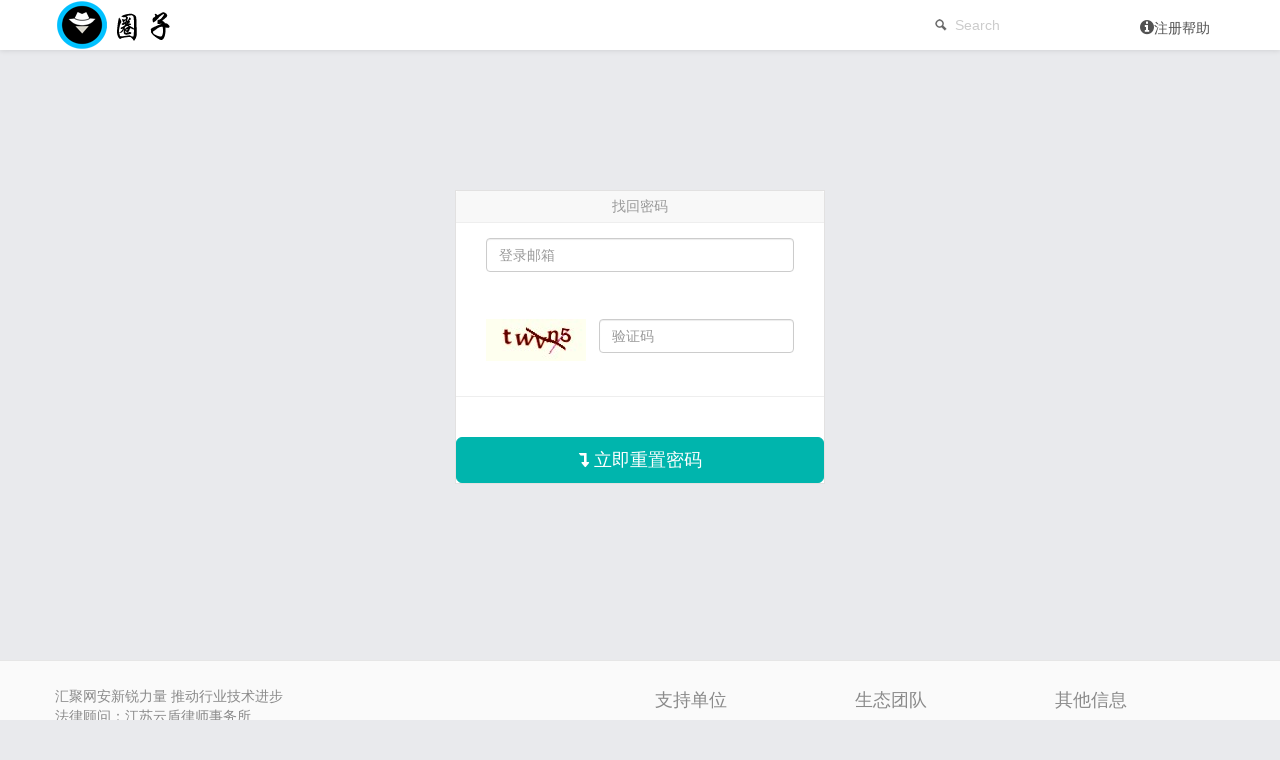

--- FILE ---
content_type: text/html; charset=UTF-8
request_url: https://secquan.org/FindPwd
body_size: 3220
content:
<!DOCTYPE html>
<html lang="zh">
<head>
    <meta charset="UTF-8">
    <title>找回密码 - Powered by SecQuan 汇聚新锐白帽</title>
    <meta name="viewport" content="width=device-width, initial-scale=1, maximum-scale=1, user-scalable=no" />

    <meta name="author" content="Sky/" />
    <meta name="description" content="分享知识 探讨问题 共同进步 一起学习 这是一个新锐白帽子汇聚地 " />
    <meta name="_token" content="l5awSi6OqhYj8Bm0Z30gGS5KXDK3QQisuBamUL8q">
    <link rel="stylesheet" href="/build/assets/css/styles-6cef95968c.css">
    <link rel="stylesheet" href="/css/style.css">
    <link rel="shortcut icon" href="/favicon.ico"/>
        <script>
        Config = {
            'routes': {
                'upload_image' : '/SPicUpload'
            },
            'token': 'l5awSi6OqhYj8Bm0Z30gGS5KXDK3QQisuBamUL8q',
            'environment': 'local',
        };
        var ShowCrxHint = 'no';
    </script>
    <meta http-equiv="x-pjax-version" content="/build/assets/css/styles-6cef95968c.css">
</head>
<body id="body">
<div id="wrap">
    <div role="navigation" class="navbar navbar-default navbar-static-top topnav">
  <div class="container">
    <div class="navbar-header">

      <a href="/" class="navbar-brand">
        <img src="/assets/images/logo.png" alt="secquan" />
      </a>
    </div>
    <div id="top-navbar-collapse" class="navbar-collapse">
      <div class="navbar-right">
          <form class="navbar-form navbar-left" role="search" method="get" action="/Search">
              <div class="form-group">
                  <input type="text" class="form-control search-input mac-style" placeholder="Search" name="keywords">
              </div>
          </form>
        <ul class="nav navbar-nav github-login">
                        <li>
                <a class="button" href="/RegHelp" >
                    <i class="fa fa-info-circle text-md"></i>注册帮助
                </a>
            </li>
            <li>
                
                    
                
            </li>
                        </ul>
      </div>
    </div>

  </div>
</div>
    <div class="container main-container">
            <div class="row">
        <div class="col-md-4 col-md-offset-4 floating-box">
            <div class="panel panel-default">
                <div class="panel-heading">
                    <h3 class="panel-title text-center">找回密码</h3>
                </div>
                <div class="panel-body">
                    <div class="form-group">
                        
                        <div class="col-sm-12">
                            <input class="form-control" type="email" value="" name="email" id="email" placeholder="登录邮箱"  >
                        </div>
                    </div>
                    <hr>
                    <br>
                    
                    
                    <div class="form-group">
                        <br/>
                        <div class="col-sm-4">
                            <div id="img"><img src="Captcha/xufan" onclick="this.src='Captcha/'+new Date().getTime()"></div>
                        </div>

                        <div class="col-sm-8">
                            <input class="form-control" type="text" value="" name="captcha" id="captcha" placeholder="验证码"  >
                        </div>
                    </div>
                    </div>
                    <!-- 验证码容器元素定义 -->
                    <hr>
                    <br>
                    <button class="btn btn-lg btn-primary btn-block" id="rt"  onclick="FindPwd()"><i class="fa fa-level-down"></i> 立即重置密码</button>
                </div>
            </div>
        </div>
    </div>

    </div>
    <footer class="footer">
    <div class="container">
        <div class="row footer-top">

            <div class="col-sm-5 col-lg-5">

                <p class="padding-top-xsm">汇聚网安新锐力量 推动行业技术进步 <br>法律顾问：江苏云盾律师事务所</p>

                <div class="text-md " >
                    <a class="popover-with-html" data-content="反馈问题" target="_blank" style="padding-right:8px" href="/cdn-cgi/l/email-protection#1d6a787f707c6e69786f5d6e787e6c687c7333726f7a"><i class="fa fa-envelope" aria-hidden="true"></i></a>
                </div>
                <br>
                <span style="font-size:0.9em">
                 圈子社区 © Powered by <a href="https://www.secquan.org/" target="_blank" style="color:inherit">SecQuan</a> Theme By <a href="https://laravel-china.org/" target="_blank" style="color:inherit">PHPHUB</a>
				 <br>
              </span>
            </div>

            <div class="col-sm-6 col-lg-6 col-lg-offset-1">

                <div class="row">
                    <div class="col-sm-4">
                        <h4>支持单位</h4>
                        <ul class="list-unstyled">
                            <a href="https://www.zzwa.org.cn/" target="_blank"><img src="https://secquan.zzyuncheng.com/9db0b5bf896e0296735b49253580e411.png-Bavatar" class="popover-with-html footer-sponsor-link" width="98" data-placement="top" data-content="郑州网安"></a>
                            <a href="http://www.zzyuncheng.com/" target="_blank"><img src="/assets/images/ycxx.png" class="popover-with-html footer-sponsor-link" width="98" data-placement="top" data-content="郑州云诚信息科技有限公司"></a>
                            <a href="https://www.nosugartech.com/" target="_blank"><img src="/assets/images/nosugar.png" class="popover-with-html footer-sponsor-link" width="98" data-placement="top" data-content="成都无糖信息"></a>
                            <a href="https://www.somd5.com/" target="_blank"><img src="/assets/images/somd5.png" class="popover-with-html footer-sponsor-link" width="98" data-placement="top" data-content="SOMD5"></a>
                            <a href="http://pte.zzyuncheng.com/" target="_blank"><img src="/assets/images/zhujian.png" class="popover-with-html footer-sponsor-link" width="98" data-placement="top" data-content="铸剑靶场"></a>
                            <a href="http://pte.zzyuncheng.com/" target="_blank"><img src="/assets/images/xuanjian.png" class="popover-with-html footer-sponsor-link" width="98" data-placement="top" data-content="悬剑单兵"></a>
                        </ul>
                    </div>
                    <div class="col-sm-4">
                        <h4>生态团队</h4>
                        <!-- 控制输出新加代码 -->
                                                                                                            <a href="https://www.freebuf.com/fevents/188919.html" target="_blank"><img src="https://secquan.zzyuncheng.com/258dea03f544699b0fc5bb4b7f543408.png-Bavatar" class="popover-with-html footer-sponsor-link" width="98" data-placement="top" data-content="阿斯巴甜攻防实验室-阿斯巴甜攻防实验室"></a>

                                                                                                                                                <a href="https://www.ssssafe.com/" target="_blank"><img src="https://secquan.zzyuncheng.com/d7c50aa8f2468986587ce52f8f53784d.png-Bavatar" class="popover-with-html footer-sponsor-link" width="98" data-placement="top" data-content="玄蜂安全团队-玄蜂安全团队"></a>

                                                                                                                                                <a href="https://360bug.net/" target="_blank"><img src="https://secquan.zzyuncheng.com/bb4943b0d4d7872c136521dc5c43141c.png-Bavatar" class="popover-with-html footer-sponsor-link" width="98" data-placement="top" data-content="开普勒安全-开普勒安全"></a>

                                                                                                                                                <a href="https://www.sec-in.com/" target="_blank"><img src="https://secquan.zzyuncheng.com/8f2e7f9465d335bcf305a644587ca76d.png-Bavatar" class="popover-with-html footer-sponsor-link" width="98" data-placement="top" data-content="secin-secin"></a>

                                                                                                                                                <a href="https://baike.baidu.com/item/%E4%B8%9D%E8%B7%AF%E5%AE%89%E5%85%A8%E5%9B%A2%E9%98%9F/24565445?fr=aladdin" target="_blank"><img src="https://secquan.zzyuncheng.com/e2473be4190f5c773893f5db41063877.png-Bavatar" class="popover-with-html footer-sponsor-link" width="98" data-placement="top" data-content="丝路安全团队-丝路安全团队"></a>

                                                                                                                                                <a href="https://www.secfree.com/" target="_blank"><img src="https://secquan.zzyuncheng.com/32e318f50828c46f3594331a5ce87ad4.png-Bavatar" class="popover-with-html footer-sponsor-link" width="98" data-placement="top" data-content="指尖安全-|垂直互联网安全媒体"></a>

                                                                                                                                                <a href="http://www.sec-wiki.com/" target="_blank"><img src="https://secquan.zzyuncheng.com/9916642d9c4b638ee0f6d56c45d73a04.png-Bavatar" class="popover-with-html footer-sponsor-link" width="98" data-placement="top" data-content="安全维基-汇集国内外优秀安全资讯、工具和网站"></a>

                                                                                                                                                                                                                                                                                                                                                                                                                                                                                                                                                                                                                                                                                                                                                                                                                                                                                                                                                                                                                                                                                                                                                                                                                                                                                                                                                                                                                                                                                                                                                                                                                                                                                                                                                                                                                                                                                                                                                                                                                                                                                                                                                                                                                    </div>
                    <div class="col-sm-4">
                        <h4>其他信息</h4>
                        <ul class="list-unstyled">
                            <li><a href="/About"><i class="fa fa-info-circle" aria-hidden="true"></i> 关于我们</a></li>
                            <li><a href="/Star"><i class="fa fa-star" aria-hidden="true"></i> 生态团队</a></li>
                            <li><a href="/Ban"><i class="fa fa-flag" aria-hidden="true"></i> 管理规则</a></li>
                        </ul>
                    </div>
                </div>
            </div>
        </div>
        <br>
        <br>
    </div>
</footer></div>
<script data-cfasync="false" src="/cdn-cgi/scripts/5c5dd728/cloudflare-static/email-decode.min.js"></script><script src="/build/assets/js/scripts-ccedaeac47.js"></script>
    <script>
        function FindPwd() {
            $('#rt').attr('disabled',"true");
            var email = $('#email').val();
			var captcha = $('#captcha').val();

            var data = {"email": email,'captcha':captcha,"_token": 'l5awSi6OqhYj8Bm0Z30gGS5KXDK3QQisuBamUL8q'};
            $.ajax({
                type: 'POST',
                url: '/FindPwd',
                data: data,
                dataType: 'json',
                timeout: 15000,
                success: function (msg) {
                    if (msg['status'] == 1) {
                        swal({
                            title: "邮件发送成功!",
                            text: msg['msg'],
                            type: "success",
                            timer: 2000,
                            showConfirmButton: false
                        });
                        setTimeout(function () {
                            location.replace('/');
                        }, 2500);
                    } else {
                        swal({
                            title: "邮件发送失败!",
                            text: msg['msg'],
                            type: "error",
                            timer: 2000,
                            showConfirmButton: false
                        });
                    }
                }
            });
        }


    </script>

    <style>
        #dom_id{
            margin-left: 20px;
            width: 100%;
        }
    </style>
<script defer src="https://static.cloudflareinsights.com/beacon.min.js/vcd15cbe7772f49c399c6a5babf22c1241717689176015" integrity="sha512-ZpsOmlRQV6y907TI0dKBHq9Md29nnaEIPlkf84rnaERnq6zvWvPUqr2ft8M1aS28oN72PdrCzSjY4U6VaAw1EQ==" data-cf-beacon='{"version":"2024.11.0","token":"41def75553904d42a5e298a251ccc32a","r":1,"server_timing":{"name":{"cfCacheStatus":true,"cfEdge":true,"cfExtPri":true,"cfL4":true,"cfOrigin":true,"cfSpeedBrain":true},"location_startswith":null}}' crossorigin="anonymous"></script>
</body>
</html>


--- FILE ---
content_type: text/html; charset=UTF-8
request_url: https://secquan.org/Captcha/xufan
body_size: 2226
content:
���� JFIF      �� ;CREATOR: gd-jpeg v1.0 (using IJG JPEG v62), quality = 90
�� C 


�� C		��  * d" ��           	
�� �   } !1AQa"q2���#B��R��$3br�	
%&'()*456789:CDEFGHIJSTUVWXYZcdefghijstuvwxyz���������������������������������������������������������������������������        	
�� �  w !1AQaq"2�B����	#3R�br�
$4�%�&'()*56789:CDEFGHIJSTUVWXYZcdefghijstuvwxyz��������������������������������������������������������������������������   ? �M��+�,(��~#��:�ÿ�
oM�j��m�6����!�^��'r�Z=�9r	��:���
Yx�Z��ö0G9�֑m�;�6��pgv��#Z���b2�FS���ռ�z��K�[���;���4��(�&�ҽ��pH�g�+�|]��4{-f��_��&�'�R�p5}2̨e�Vh���vr���-未�5�(`*WR[Ih���Ok�qQ\/�ߍ����(<C��^-J��?,��V1J�U�ឣБ�?�Wĳ�{ᆿ�/�5��{ss-�S�,�:����W̭���Xz����i7k=5����f��u�� H�k�� ���%���֭<�77��h�o�A8�p!Y�|�V���>2�xs⿃4��Z� �=�×����ZK٤��ah�2ɂ�6p7��c��֟�z��|L�Ɯ���^���i}O�����|M�x�᜚Σ�J/�S]\�K�m`��c��%R��rx�s�u�wG����եFN�>����(�9��(��~=x�H�O� %�u�o^ŤizD��'lJ[΋�n���+��oHҾ4~�~8�̖N��F����ps2+&G}�:��קx���<w�O�H�;\�#��}��&��w�ֹ�-n��t� O�K	�hTa|��J��ȩIs.��jf��z�-N���e���Y&�����_�>xJ�m���)��L�p��f�?�;����T�Q��~���|4�o�-t�O�Y�F�c;E5�6堷�WR
��v �\���?g/ ��V��o
�aҵR��I;�%�t�K3~� �T�� g�~�z����-��[���;K3M#�0v$���M`���zu���٭��y&����q�w�~�v�x��j��/�|j����o����&��d�p���r�L�Ύ�w$d1\�>3��2�G�mZ��׏�1�16����l�.&�EfVݰ�ͱ>��}s�a~��8���o x��ީi�kzG�t��˙J�'P�� ;�As�9�+�xCN���o�1t�.�;H��P2}�S�i�2sq�S6�
j�*����ow}�vk�~Z�V��|/��K�	e�5�����D����{_!f��!�H؞�"8�5v���Ԛ���#�o�O��(k���_���D�>���z�n�v�X\<'�r�ˡ]��˕Z�� �
�/�Hjs�x�D���'���츖k��&� ܨ�r�����#����� ��)��믉�g���;.�OAI$�ݘe� @����k�I]��]�WmWO/�5��	ST)�*��ŷ��J]$��Ӻ!��|�;�������� ��#Xa���(>�-��*^���8"C��s����(�)������1OWڵmK�i�_P��+S�(�� (�� (�� *�c{e=��Ks*�۽21�������i��:�g��K��YZF"�1� �g�j�P�n�r������QEQE ��

--- FILE ---
content_type: text/css
request_url: https://secquan.org/css/style.css
body_size: 1413
content:
.mall .row .rank{
    display: inline;
    text-indent: 20%;
    margin-left: 4%;
    color: red;
}
.mall .thumbnail img{
   width: 100%;
}
.mall .caption h4{
    text-overflow: ellipsis;
    overflow: hidden;
    white-space:nowrap;
}
mall .caption .des{
    color: red;
}
.mall .caption .des p{
    color: red;
    display: inline-block;
}
.mall .pv{
    display: inline-block;
    color: red;
    margin-left: 4ch;
}
.mb-3{
    margin-bottom: 3rem;
}
/*POC搜索页面搜索框样式*/
.search form{
	height: 100%;
	width: 100%;
	position: relative;
	box-sizing: border-box;

}	
.search input, button {
	border: none;
	outline: none;
}
.search input[type=text]{
	border-top-left-radius: 44px;
	border-bottom-left-radius: 44px;
	height: 44px;
	width: 85%;
	font-size: 15px;
	color: #fff;
	padding-left: 20px;
	background: transparent;
	border: 1px solid #ccc;
}

.search .btn{
	background:#9198e5;
	height: 44px;
	width: 15%;
	position: absolute;
	right: -1px;
	top:-1px;
	height: 46px;
	border-top-right-radius: 44px;
	border-bottom-right-radius: 44px;
}
.search .btn:before {
    content: "";
	display: block;
	width: 22px;
	height: 22px;
	left: 50%;
	position: absolute;
	transform: translate(-50%,-50%);
	background-image:url('[data-uri]');
    font-size: 16px;
    color: #F9F0DA;
}

.search input::-webkit-input-placeholder {
	color: #ccc;
}
.search input::-moz-input-placeholder {
	color: #ccc;
}
.search input::-ms-input-placeholder {
	color: #ccc;
}
/*搜索结果页面*/
.result{
	padding: 10px 0;
}
.result li{
	/*max-width: 1000px;*/
	box-sizing: content-box;
	display: block;
	min-height: 120px;
	padding: 10px 10px 4px 10px;
	margin-bottom: 20px;
	background: #fff;
	box-shadow: 0 2px 4px 0 rgb(0 0 0 / 10%);
	border: 1px solid #ececec;
	border-radius: .25rem;
	color: #999;

}

.post-card {
	word-break: break-word;
	transition: box-shadow .2s ease,-webkit-transform .3s cubic-bezier(.34,2,.6,1);
	transition: transform .3s cubic-bezier(.34,2,.6,1),box-shadow .2s ease;
	transition: transform .3s cubic-bezier(.34,2,.6,1),box-shadow .2s ease,-webkit-transform .3s cubic-bezier(.34,2,.6,1);
	box-shadow: 0 2px 4px 0 rgba(0,0,0,.1)
}

.post-card:hover {
	-webkit-transform: translateY(-5px);
	transform: translateY(-5px);
	box-shadow: 0 4px 8px 0 rgba(73,170,193,.62),0 2px 4px 0 rgba(73,170,193,.62)
}

.result li h4{
	font-size: 18px;
	font-weight: bold;
	color: #000;
	margin-bottom: 0.5rem;
	line-height: 1.5;
}
.result li .date-wrapper{
	box-sizing: content-box;
	width: 100%;
	padding: 10px 0 5px 0;
	text-align: right;
}
.result li .date{
	line-height: 14px;
	color: #546574;
	font-size: .875rem;
}
.result li .date::before {
	content: '';
	background: url("data:image/svg+xml,%3Csvg xmlns='http://www.w3.org/2000/svg' fill='%23b2b2b2' viewBox='0 0 1024 1024'%3E%3Cpath d='M512 51.2C257.92 51.2 51.2 257.92 51.2 512S257.92 972.8 512 972.8 972.8 766.08 972.8 512 766.08 51.2 512 51.2zm196.096 640a25.6 25.6 0 0 1-35.008 9.344l-199.552-115.2c-.96-.512-1.536-1.472-2.368-2.112-1.408-1.088-2.752-2.112-3.968-3.456-1.088-1.28-1.856-2.56-2.688-3.968s-1.6-2.816-2.112-4.352a23.424 23.424 0 0 1-1.024-5.12c-.128-1.088-.64-2.048-.64-3.136v-320a25.6 25.6 0 1 1 51.2 0v305.216l186.752 107.776a25.6 25.6 0 0 1 9.344 34.944z'/%3E%3C/svg%3E") no-repeat center center / contain;
	width: 14px;
	height: 14px;
	display: inline-block;
	margin-right: 5px;
	line-height: 19px;
}
.text{
	width: 100%;
	/*height: 80px;*/
	line-height: 20px;
	color: #22292f;
	text-overflow:ellipsis;
	overflow:hidden;
	display: -webkit-box;
	-webkit-box-orient: vertical;
	-webkit-line-clamp: 4;
}